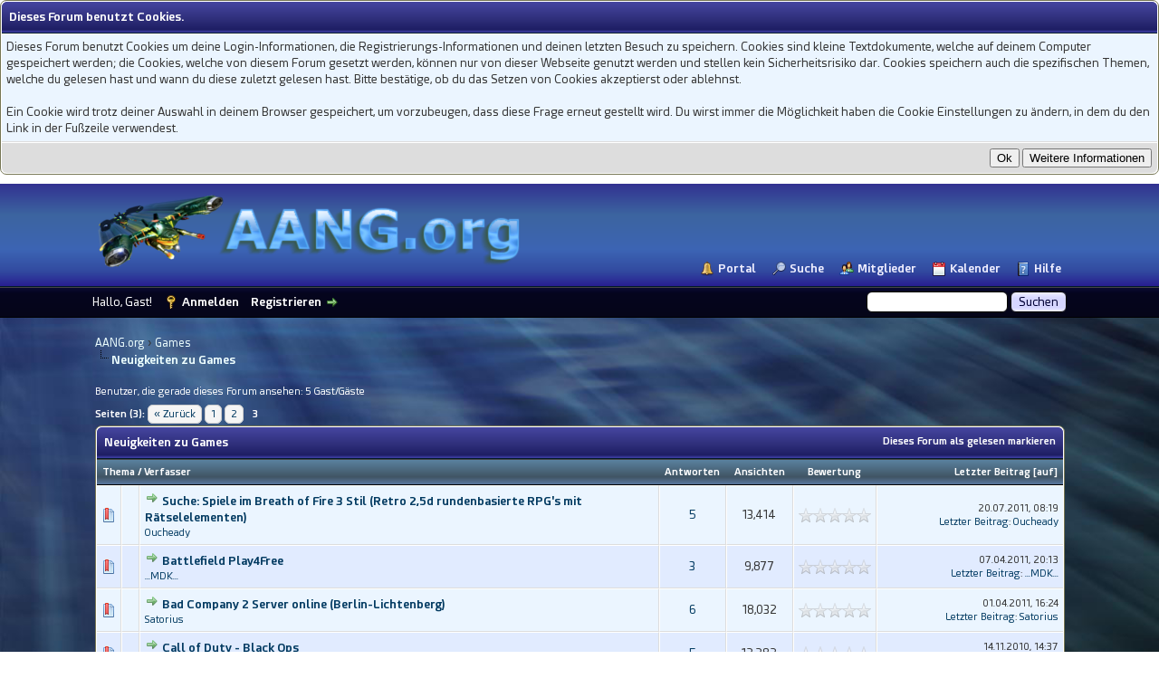

--- FILE ---
content_type: text/html; charset=UTF-8
request_url: https://www.aang.org/forum-16-page-3.html
body_size: 8736
content:
<!DOCTYPE html PUBLIC "-//W3C//DTD XHTML 1.0 Transitional//EN" "http://www.w3.org/TR/xhtml1/DTD/xhtml1-transitional.dtd">
<html xml:lang="de" lang="de" xmlns="http://www.w3.org/1999/xhtml">
<head>
<title>AANG.org - Neuigkeiten zu Games </title>

<link rel="alternate" type="application/rss+xml" title="Letzte Themen (RSS 2.0)" href="https://www.aang.org/syndication.php" />
<link rel="alternate" type="application/atom+xml" title="Letzte Themen (Atom 1.0)" href="https://www.aang.org/syndication.php?type=atom1.0" />
<meta http-equiv="Content-Type" content="text/html; charset=UTF-8" />
<meta http-equiv="Content-Script-Type" content="text/javascript" />
<script type="text/javascript" src="https://www.aang.org/jscripts/jquery.js?ver=1821"></script>
<script type="text/javascript" src="https://www.aang.org/jscripts/jquery.plugins.min.js?ver=1821"></script>
<script type="text/javascript" src="https://www.aang.org/jscripts/general.js?ver=1821"></script>

<link type="text/css" rel="stylesheet" href="https://www.aang.org/cache/themes/theme2/global.css" />
<link type="text/css" rel="stylesheet" href="https://www.aang.org/cache/themes/theme1/star_ratings.css" />
<link type="text/css" rel="stylesheet" href="https://www.aang.org/cache/themes/theme1/thread_status.css" />
<link type="text/css" rel="stylesheet" href="https://www.aang.org/cache/themes/theme1/css3.css" />
<link type="text/css" rel="stylesheet" href="https://www.aang.org/cache/themes/theme2/font.css" />
<link type="text/css" rel="stylesheet" href="https://www.aang.org/cache/themes/theme7/color_blue.css" />

<script type="text/javascript">
<!--
	lang.unknown_error = "Ein unbekannter Fehler ist aufgetreten.";

	lang.select2_match = "Ein Ergebnis wurde gefunden, drücke die Eingabetaste um es auszuwählen.";
	lang.select2_matches = "{1} Ergebnisse wurden gefunden, benutze die Pfeiltasten zum Navigieren.";
	lang.select2_nomatches = "Keine Ergebnisse gefunden";
	lang.select2_inputtooshort_single = "Bitte gib ein oder mehrere Zeichen ein";
	lang.select2_inputtooshort_plural = "Bitte gib {1} oder mehr Zeichen ein";
	lang.select2_inputtoolong_single = "Bitte lösche ein Zeichen";
	lang.select2_inputtoolong_plural = "Bitte lösche {1} Zeichen";
	lang.select2_selectiontoobig_single = "Du kannst nur einen Eintrag auswählen";
	lang.select2_selectiontoobig_plural = "Du kannst nur {1} Einträge auswählen";
	lang.select2_loadmore = "Lade weitere Ergebnisse...";
	lang.select2_searching = "Suche...";

	var templates = {
		modal: '<div class=\"modal\">\
	<div style=\"overflow-y: auto; max-height: 400px;\">\
		<table border=\"0\" cellspacing=\"0\" cellpadding=\"5\" class=\"tborder\">\
			<tr>\
				<td class=\"thead\" colspan=\"2\"><strong>__message__</strong></td>\
			</tr>\
			<tr>\
				<td colspan=\"2\" class=\"trow1\">\
				<div style=\"text-align: center\" class=\"modal_buttons\">__buttons__</div></td>\
			</tr>\
		</table>\
	</div>\
</div>',
		modal_button: '<input type=\"submit\" class=\"button\" value=\"__title__\"/>&nbsp;'
	};

	var cookieDomain = ".aang.org";
	var cookiePath = "/";
	var cookiePrefix = "";
	var cookieSecureFlag = "0";
	var deleteevent_confirm = "Möchtest Du dieses Ereignis wirklich löschen?";
	var removeattach_confirm = "Möchtest du die ausgewählten Anhänge wirklich löschen?";
	var loading_text = 'Lade.<br />Bitte warten...';
	var saving_changes = 'Änderungen werden gespeichert ...';
	var use_xmlhttprequest = "1";
	var my_post_key = "08477f986fc1a846b04898880ee16ef6";
	var rootpath = "https://www.aang.org";
	var imagepath = "https://www.aang.org/images";
  	var yes_confirm = "Ja";
	var no_confirm = "Nein";
	var MyBBEditor = null;
	var spinner_image = "https://www.aang.org/images/spinner.gif";
	var spinner = "<img src='" + spinner_image +"' alt='' />";
	var modal_zindex = 9999;
// -->
</script>


<link rel="alternate" type="application/rss+xml" title="Neueste Themen in Neuigkeiten zu Games (RSS 2.0)" href="https://www.aang.org/syndication.php?fid=16" />
<link rel="alternate" type="application/atom+xml" title="Neueste Themen in Neuigkeiten zu Games (Atom 1.0)" href="https://www.aang.org/syndication.php?type=atom1.0&amp;fid=16" />

<script type="text/javascript">
<!--
	lang.no_new_posts = "Forum enthält keine neuen Beiträge";
	lang.click_mark_read = "Klicke hier, um das Forum als gelesen zu markieren";
	lang.inline_edit_description = "(Maus gedrückt halten zum Bearbeiten)";
	lang.post_fetch_error = "Es ist zu einem Fehler beim Laden des Beitrags gekommen.";
// -->
</script>
<!-- jeditable (jquery) -->
<script type="text/javascript" src="https://www.aang.org/jscripts/jeditable/jeditable.min.js"></script>
<script type="text/javascript" src="https://www.aang.org/jscripts/inline_edit.js?ver=1821"></script>
</head>
<body>


<script type="text/javascript">
jQuery(document).ready(function() {
	jQuery('#cookies .cookielaw_disallow').click(function() {
		if(!confirm('Bist du dir sicher, dass du Cookies deaktivieren m&ouml;chtest?'+'\r\n\r\n'+'Damit kannst du dich nicht im Forum anmelden und gewisse Funktionen werden als Gast nicht zur Verf&uuml;gung stehen.'))
		{
			return false;
		}
	});
});
</script>
<div id="cookies" style="width: 100%; text-align: left; margin-bottom: 10px;">
	<form action="https://www.aang.org/misc.php?action=cookielaw_change" method="post">
		<table border="0" cellspacing="0" cellpadding="5" class="tborder">
			<tr>		
				<td class="thead"><strong>Dieses Forum benutzt Cookies.</strong></td>
			</tr>
			<tr>		
				<td class="trow1">Dieses Forum benutzt Cookies um deine Login-Informationen, die Registrierungs-Informationen und deinen letzten Besuch zu speichern. Cookies sind kleine Textdokumente, welche auf deinem Computer gespeichert werden; die Cookies, welche von diesem Forum gesetzt werden, k&ouml;nnen nur von dieser Webseite genutzt werden und stellen kein Sicherheitsrisiko dar. Cookies speichern auch die spezifischen Themen, welche du gelesen hast und wann du diese zuletzt gelesen hast. Bitte best&auml;tige, ob du das Setzen von Cookies akzeptierst oder ablehnst.<br /><br />Ein Cookie wird trotz deiner Auswahl in deinem Browser gespeichert, um vorzubeugen, dass diese Frage erneut gestellt wird. Du wirst immer die M&ouml;glichkeit haben die Cookie Einstellungen zu &auml;ndern, in dem du den Link in der Fu&szlig;zeile verwendest.</td>
			</tr>
			<tr>		
				<td class="tfoot"><div class="float_right">
<input type="submit" name="okay" value="Ok" />
<input type="submit" name="more_info" value="Weitere Informationen" />
<input type="hidden" name="my_post_key" value="08477f986fc1a846b04898880ee16ef6" />
</div></td>
			</tr>
		</table>
	</form>
</div>
<div id="container">
		<a name="top" id="top"></a>
		<div id="header">
			<div id="logo">
				<div class="wrapper">
					<a href="https://www.aang.org/index.php"><img src="https://www.aang.org/images/Logo_blau.png" alt="AANG.org" title="AANG.org" /></a>
					<ul class="menu top_links">
						
<li><a href="https://www.aang.org/portal.php" class="portal">Portal</a></li>

						
<li><a href="https://www.aang.org/search.php" class="search">Suche</a></li>

						
<li><a href="https://www.aang.org/memberlist.php" class="memberlist">Mitglieder</a></li>

						
<li><a href="https://www.aang.org/calendar.php" class="calendar">Kalender</a></li>

						<li><a href="https://www.aang.org/misc.php?action=help" class="help">Hilfe</a></li>
					</ul>
				</div>
			</div>
			<div id="panel">
				<div class="upper">
					<div class="wrapper">
						
						<form action="https://www.aang.org/search.php" method="post">
						<fieldset id="search">
							<input name="keywords" type="text" class="textbox" />
							<input value="Suchen" type="submit" class="button" />
							<input type="hidden" name="action" value="do_search" />
							<input type="hidden" name="postthread" value="1" />
						</fieldset>
						</form>

						
						<!-- Continuation of div(class="upper") as opened in the header template -->
						<span class="welcome">Hallo, Gast! <a href="https://www.aang.org/member.php?action=login" onclick="$('#quick_login').modal({ fadeDuration: 250, keepelement: true, zIndex: (typeof modal_zindex !== 'undefined' ? modal_zindex : 9999) }); return false;" class="login">Anmelden</a> <a href="https://www.aang.org/member.php?action=register" class="register">Registrieren</a></span>
					</div>
				</div>
				<div class="modal" id="quick_login" style="display: none;">
					<form method="post" action="https://www.aang.org/member.php">
						<input name="action" type="hidden" value="do_login" />
						<input name="url" type="hidden" value="" />
						<input name="quick_login" type="hidden" value="1" />
						<input name="my_post_key" type="hidden" value="08477f986fc1a846b04898880ee16ef6" />
						<table width="100%" cellspacing="0" cellpadding="5" border="0" class="tborder">
							<tr>
								<td class="thead" colspan="2"><strong>Login</strong></td>
							</tr>
							
<tr>
	<td class="trow1" width="25%"><strong>Benutzername:</strong></td>
	<td class="trow1"><input name="quick_username" id="quick_login_username" type="text" value="" class="textbox initial_focus" /></td>
</tr>
<tr>
	<td class="trow2"><strong>Passwort:</strong></td>
	<td class="trow2">
		<input name="quick_password" id="quick_login_password" type="password" value="" class="textbox" /> <a href="https://www.aang.org/member.php?action=lostpw" class="lost_password">Passwort vergessen?</a>
	</td>
</tr>
<tr>
	<td class="trow1">&nbsp;</td>
	<td class="trow1 remember_me">
		<input name="quick_remember" id="quick_login_remember" type="checkbox" value="yes" class="checkbox" checked="checked" />
		<label for="quick_login_remember">Merken</label>
	</td>
</tr>
<tr>
	<td class="trow2" colspan="2">
		<div align="center"><input name="submit" type="submit" class="button" value="Login" /></div>
	</td>
</tr>

						</table>
					</form>
				</div>
				<script type="text/javascript">
					$("#quick_login input[name='url']").val($(location).attr('href'));
				</script>

					<!-- </div> in header_welcomeblock_member and header_welcomeblock_guest -->
				<!-- </div> in header_welcomeblock_member and header_welcomeblock_guest -->
			</div>
		</div>
		<div id="content">
			<div class="wrapper">
				
				
				
				
				
				
				
				

<div class="navigation">

<a href="https://www.aang.org/index.php">AANG.org</a>
&rsaquo;


<a href="forum-15.html">Games</a>

<br /><img src="https://www.aang.org/images/nav_bit.png" alt="" />

<span class="active">Neuigkeiten zu Games</span>

</div>

				<br />



<span class="smalltext">Benutzer, die gerade dieses Forum ansehen: 5 Gast/Gäste</span><br />




<div class="float_left">
	
<div class="pagination">
<span class="pages">Seiten (3):</span>

<a href="forum-16-page-2.html" class="pagination_previous">&laquo; Zurück</a>

<a href="forum-16.html" class="pagination_page">1</a>

<a href="forum-16-page-2.html" class="pagination_page">2</a>

 <span class="pagination_current">3</span>

</div>

</div>
<div class="float_right">
	
</div>
<table border="0" cellspacing="0" cellpadding="5" class="tborder clear">
	<tr>
		<td class="thead" colspan="7">
			<div class="float_right">
				<span class="smalltext"><strong><a href="misc.php?action=markread&amp;fid=16">Dieses Forum als gelesen markieren</a></strong></span>
			</div>
			<div>
				<strong>Neuigkeiten zu Games</strong>
			</div>
		</td>
	</tr>
	<tr>
		<td class="tcat" colspan="3" width="66%"><span class="smalltext"><strong><a href="forum-16-page-3.html?datecut=9999&amp;prefix=0&amp;sortby=subject&amp;order=asc">Thema</a>  / <a href="forum-16-page-3.html?datecut=9999&amp;prefix=0&amp;sortby=starter&amp;order=asc">Verfasser</a> </strong></span></td>
		<td class="tcat" align="center" width="7%"><span class="smalltext"><strong><a href="forum-16-page-3.html?datecut=9999&amp;prefix=0&amp;sortby=replies&amp;order=desc">Antworten</a> </strong></span></td>
		<td class="tcat" align="center" width="7%"><span class="smalltext"><strong><a href="forum-16-page-3.html?datecut=9999&amp;prefix=0&amp;sortby=views&amp;order=desc">Ansichten</a> </strong></span></td>
		
	<td class="tcat" align="center" width="80">
		<span class="smalltext"><strong><a href="forum-16-page-3.html?datecut=9999&amp;prefix=0&amp;sortby=rating&amp;order=desc">Bewertung</a> </strong></span>
		<script type="text/javascript" src="https://www.aang.org/jscripts/rating.js?ver=1821"></script>
		<script type="text/javascript">
		<!--
			lang.stars = new Array();
			lang.stars[1] = "1 Stern von 5";
			lang.stars[2] = "2 Sterne von 5";
			lang.stars[3] = "3 Sterne von 5";
			lang.stars[4] = "4 Sterne von 5";
			lang.stars[5] = "5 Sterne von 5";
			lang.ratings_update_error = "";
		// -->
		</script>
	</td>

		<td class="tcat" align="right" width="20%"><span class="smalltext"><strong><a href="forum-16-page-3.html?datecut=9999&amp;prefix=0&amp;sortby=lastpost&amp;order=desc">Letzter Beitrag</a> 
<span class="smalltext">[<a href="forum-16-page-3.html?datecut=9999&amp;prefix=0&amp;sortby=lastpost&amp;order=asc">auf</a>]</span>
</strong></span></td>
		
	</tr>
	
	
	
<tr class="inline_row">
	<td align="center" class="trow1 forumdisplay_regular" width="2%"><span class="thread_status newhotfolder" title="Neue Beiträge. Heißes Thema.">&nbsp;</span></td>
	<td align="center" class="trow1 forumdisplay_regular" width="2%">&nbsp;</td>
	<td class="trow1 forumdisplay_regular">
		
		<div>
          <span> 
<a href="thread-454-newpost.html"><img src="https://www.aang.org/images/jump.png" alt="Gehe zum ersten ungelesenen Beitrag" title="Gehe zum ersten ungelesenen Beitrag" /></a> 
<span class=" subject_new" id="tid_454"><a href="thread-454.html">Suche: Spiele im Breath of Fire 3 Stil (Retro 2,5d rundenbasierte RPG's mit Rätselelementen)</a></span></span>
			<div class="author smalltext"><a href="https://www.aang.org/user-11.html">Oucheady</a></div>
		</div>
	</td>
	<td align="center" class="trow1 forumdisplay_regular"><a href="https://www.aang.org/misc.php?action=whoposted&tid=454" onclick="MyBB.whoPosted(454); return false;">5</a></td>
	<td align="center" class="trow1 forumdisplay_regular">13,414</td>
	
<td align="center" class="trow1 forumdisplay_regular" id="rating_table_454">
		<ul class="star_rating star_rating_notrated" id="rating_thread_454">
			<li style="width: 0%" class="current_rating" id="current_rating_454">0 Bewertung(en) - 0 von 5 durchschnittlich</li>
		</ul>
		<script type="text/javascript">
		<!--
			Rating.build_forumdisplay(454, { width: '0', extra_class: ' star_rating_notrated', current_average: '0 Bewertung(en) - 0 von 5 durchschnittlich' });
		// -->
		</script>
	</td>

	<td class="trow1 forumdisplay_regular" style="white-space: nowrap; text-align: right;">
		<span class="lastpost smalltext">20.07.2011, 08:19<br />
		<a href="thread-454-lastpost.html">Letzter Beitrag</a>: <a href="https://www.aang.org/user-11.html">Oucheady</a></span>
	</td>

</tr>

<tr class="inline_row">
	<td align="center" class="trow2 forumdisplay_regular" width="2%"><span class="thread_status newhotfolder" title="Neue Beiträge. Heißes Thema.">&nbsp;</span></td>
	<td align="center" class="trow2 forumdisplay_regular" width="2%">&nbsp;</td>
	<td class="trow2 forumdisplay_regular">
		
		<div>
          <span> 
<a href="thread-435-newpost.html"><img src="https://www.aang.org/images/jump.png" alt="Gehe zum ersten ungelesenen Beitrag" title="Gehe zum ersten ungelesenen Beitrag" /></a> 
<span class=" subject_new" id="tid_435"><a href="thread-435.html">Battlefield Play4Free</a></span></span>
			<div class="author smalltext"><a href="https://www.aang.org/user-48.html">...MDK...</a></div>
		</div>
	</td>
	<td align="center" class="trow2 forumdisplay_regular"><a href="https://www.aang.org/misc.php?action=whoposted&tid=435" onclick="MyBB.whoPosted(435); return false;">3</a></td>
	<td align="center" class="trow2 forumdisplay_regular">9,877</td>
	
<td align="center" class="trow2 forumdisplay_regular" id="rating_table_435">
		<ul class="star_rating star_rating_notrated" id="rating_thread_435">
			<li style="width: 0%" class="current_rating" id="current_rating_435">0 Bewertung(en) - 0 von 5 durchschnittlich</li>
		</ul>
		<script type="text/javascript">
		<!--
			Rating.build_forumdisplay(435, { width: '0', extra_class: ' star_rating_notrated', current_average: '0 Bewertung(en) - 0 von 5 durchschnittlich' });
		// -->
		</script>
	</td>

	<td class="trow2 forumdisplay_regular" style="white-space: nowrap; text-align: right;">
		<span class="lastpost smalltext">07.04.2011, 20:13<br />
		<a href="thread-435-lastpost.html">Letzter Beitrag</a>: <a href="https://www.aang.org/user-48.html">...MDK...</a></span>
	</td>

</tr>

<tr class="inline_row">
	<td align="center" class="trow1 forumdisplay_regular" width="2%"><span class="thread_status newhotfolder" title="Neue Beiträge. Heißes Thema.">&nbsp;</span></td>
	<td align="center" class="trow1 forumdisplay_regular" width="2%">&nbsp;</td>
	<td class="trow1 forumdisplay_regular">
		
		<div>
          <span> 
<a href="thread-430-newpost.html"><img src="https://www.aang.org/images/jump.png" alt="Gehe zum ersten ungelesenen Beitrag" title="Gehe zum ersten ungelesenen Beitrag" /></a> 
<span class=" subject_new" id="tid_430"><a href="thread-430.html">Bad Company 2 Server online (Berlin-Lichtenberg)</a></span></span>
			<div class="author smalltext"><a href="https://www.aang.org/user-3.html">Satorius</a></div>
		</div>
	</td>
	<td align="center" class="trow1 forumdisplay_regular"><a href="https://www.aang.org/misc.php?action=whoposted&tid=430" onclick="MyBB.whoPosted(430); return false;">6</a></td>
	<td align="center" class="trow1 forumdisplay_regular">18,032</td>
	
<td align="center" class="trow1 forumdisplay_regular" id="rating_table_430">
		<ul class="star_rating star_rating_notrated" id="rating_thread_430">
			<li style="width: 0%" class="current_rating" id="current_rating_430">0 Bewertung(en) - 0 von 5 durchschnittlich</li>
		</ul>
		<script type="text/javascript">
		<!--
			Rating.build_forumdisplay(430, { width: '0', extra_class: ' star_rating_notrated', current_average: '0 Bewertung(en) - 0 von 5 durchschnittlich' });
		// -->
		</script>
	</td>

	<td class="trow1 forumdisplay_regular" style="white-space: nowrap; text-align: right;">
		<span class="lastpost smalltext">01.04.2011, 16:24<br />
		<a href="thread-430-lastpost.html">Letzter Beitrag</a>: <a href="https://www.aang.org/user-3.html">Satorius</a></span>
	</td>

</tr>

<tr class="inline_row">
	<td align="center" class="trow2 forumdisplay_regular" width="2%"><span class="thread_status newhotfolder" title="Neue Beiträge. Heißes Thema.">&nbsp;</span></td>
	<td align="center" class="trow2 forumdisplay_regular" width="2%">&nbsp;</td>
	<td class="trow2 forumdisplay_regular">
		
		<div>
          <span> 
<a href="thread-401-newpost.html"><img src="https://www.aang.org/images/jump.png" alt="Gehe zum ersten ungelesenen Beitrag" title="Gehe zum ersten ungelesenen Beitrag" /></a> 
<span class=" subject_new" id="tid_401"><a href="thread-401.html">Call of Duty - Black Ops</a></span></span>
			<div class="author smalltext"><a href="https://www.aang.org/user-7.html">Maneater</a></div>
		</div>
	</td>
	<td align="center" class="trow2 forumdisplay_regular"><a href="https://www.aang.org/misc.php?action=whoposted&tid=401" onclick="MyBB.whoPosted(401); return false;">5</a></td>
	<td align="center" class="trow2 forumdisplay_regular">12,282</td>
	
<td align="center" class="trow2 forumdisplay_regular" id="rating_table_401">
		<ul class="star_rating star_rating_notrated" id="rating_thread_401">
			<li style="width: 0%" class="current_rating" id="current_rating_401">0 Bewertung(en) - 0 von 5 durchschnittlich</li>
		</ul>
		<script type="text/javascript">
		<!--
			Rating.build_forumdisplay(401, { width: '0', extra_class: ' star_rating_notrated', current_average: '0 Bewertung(en) - 0 von 5 durchschnittlich' });
		// -->
		</script>
	</td>

	<td class="trow2 forumdisplay_regular" style="white-space: nowrap; text-align: right;">
		<span class="lastpost smalltext">14.11.2010, 14:37<br />
		<a href="thread-401-lastpost.html">Letzter Beitrag</a>: <a href="https://www.aang.org/user-56.html">JackFisher</a></span>
	</td>

</tr>

<tr class="inline_row">
	<td align="center" class="trow1 forumdisplay_regular" width="2%"><span class="thread_status newhotfolder" title="Neue Beiträge. Heißes Thema.">&nbsp;</span></td>
	<td align="center" class="trow1 forumdisplay_regular" width="2%">&nbsp;</td>
	<td class="trow1 forumdisplay_regular">
		
		<div>
          <span> 
<a href="thread-392-newpost.html"><img src="https://www.aang.org/images/jump.png" alt="Gehe zum ersten ungelesenen Beitrag" title="Gehe zum ersten ungelesenen Beitrag" /></a> 
<span class=" subject_new" id="tid_392"><a href="thread-392.html">Bioshock Infinity</a></span></span>
			<div class="author smalltext"><a href="https://www.aang.org/user-48.html">...MDK...</a></div>
		</div>
	</td>
	<td align="center" class="trow1 forumdisplay_regular"><a href="https://www.aang.org/misc.php?action=whoposted&tid=392" onclick="MyBB.whoPosted(392); return false;">1</a></td>
	<td align="center" class="trow1 forumdisplay_regular">6,487</td>
	
<td align="center" class="trow1 forumdisplay_regular" id="rating_table_392">
		<ul class="star_rating star_rating_notrated" id="rating_thread_392">
			<li style="width: 0%" class="current_rating" id="current_rating_392">0 Bewertung(en) - 0 von 5 durchschnittlich</li>
		</ul>
		<script type="text/javascript">
		<!--
			Rating.build_forumdisplay(392, { width: '0', extra_class: ' star_rating_notrated', current_average: '0 Bewertung(en) - 0 von 5 durchschnittlich' });
		// -->
		</script>
	</td>

	<td class="trow1 forumdisplay_regular" style="white-space: nowrap; text-align: right;">
		<span class="lastpost smalltext">22.09.2010, 14:48<br />
		<a href="thread-392-lastpost.html">Letzter Beitrag</a>: <a href="https://www.aang.org/user-3.html">Satorius</a></span>
	</td>

</tr>

<tr class="inline_row">
	<td align="center" class="trow2 forumdisplay_regular" width="2%"><span class="thread_status newhotfolder" title="Neue Beiträge. Heißes Thema.">&nbsp;</span></td>
	<td align="center" class="trow2 forumdisplay_regular" width="2%">&nbsp;</td>
	<td class="trow2 forumdisplay_regular">
		
<div class="float_right"><img src="https://www.aang.org/images/paperclip.png" alt="" title="Dieses Thema enthält 1 Attachment." /></div>

		<div>
          <span> 
<a href="thread-387-newpost.html"><img src="https://www.aang.org/images/jump.png" alt="Gehe zum ersten ungelesenen Beitrag" title="Gehe zum ersten ungelesenen Beitrag" /></a> 
<span class=" subject_new" id="tid_387"><a href="thread-387.html">Street Fighter 4 o. super street fighter 4</a></span></span>
			<div class="author smalltext"><a href="https://www.aang.org/user-12.html">Big-Daddy</a></div>
		</div>
	</td>
	<td align="center" class="trow2 forumdisplay_regular"><a href="https://www.aang.org/misc.php?action=whoposted&tid=387" onclick="MyBB.whoPosted(387); return false;">3</a></td>
	<td align="center" class="trow2 forumdisplay_regular">9,255</td>
	
<td align="center" class="trow2 forumdisplay_regular" id="rating_table_387">
		<ul class="star_rating star_rating_notrated" id="rating_thread_387">
			<li style="width: 0%" class="current_rating" id="current_rating_387">0 Bewertung(en) - 0 von 5 durchschnittlich</li>
		</ul>
		<script type="text/javascript">
		<!--
			Rating.build_forumdisplay(387, { width: '0', extra_class: ' star_rating_notrated', current_average: '0 Bewertung(en) - 0 von 5 durchschnittlich' });
		// -->
		</script>
	</td>

	<td class="trow2 forumdisplay_regular" style="white-space: nowrap; text-align: right;">
		<span class="lastpost smalltext">17.09.2010, 18:11<br />
		<a href="thread-387-lastpost.html">Letzter Beitrag</a>: <a href="https://www.aang.org/user-12.html">Big-Daddy</a></span>
	</td>

</tr>

<tr class="inline_row">
	<td align="center" class="trow1 forumdisplay_regular" width="2%"><span class="thread_status newhotfolder" title="Neue Beiträge. Heißes Thema.">&nbsp;</span></td>
	<td align="center" class="trow1 forumdisplay_regular" width="2%">&nbsp;</td>
	<td class="trow1 forumdisplay_regular">
		
		<div>
          <span> 
<a href="thread-341-newpost.html"><img src="https://www.aang.org/images/jump.png" alt="Gehe zum ersten ungelesenen Beitrag" title="Gehe zum ersten ungelesenen Beitrag" /></a> 
<span class=" subject_new" id="tid_341"><a href="thread-341.html">Wer spielt was und wo hängt Ihr denn so rum ?</a></span>
 <span class="smalltext">(Seiten: 
<a href="thread-341.html">1</a> 

<a href="thread-341-page-2.html">2</a> 

<a href="thread-341-page-3.html">3</a> 

<a href="thread-341-page-4.html">4</a> 
)</span>
</span>
			<div class="author smalltext"><a href="https://www.aang.org/user-6.html">jongE</a></div>
		</div>
	</td>
	<td align="center" class="trow1 forumdisplay_regular"><a href="https://www.aang.org/misc.php?action=whoposted&tid=341" onclick="MyBB.whoPosted(341); return false;">32</a></td>
	<td align="center" class="trow1 forumdisplay_regular">57,780</td>
	
<td align="center" class="trow1 forumdisplay_regular" id="rating_table_341">
		<ul class="star_rating star_rating_notrated" id="rating_thread_341">
			<li style="width: 0%" class="current_rating" id="current_rating_341">0 Bewertung(en) - 0 von 5 durchschnittlich</li>
		</ul>
		<script type="text/javascript">
		<!--
			Rating.build_forumdisplay(341, { width: '0', extra_class: ' star_rating_notrated', current_average: '0 Bewertung(en) - 0 von 5 durchschnittlich' });
		// -->
		</script>
	</td>

	<td class="trow1 forumdisplay_regular" style="white-space: nowrap; text-align: right;">
		<span class="lastpost smalltext">15.04.2010, 10:28<br />
		<a href="thread-341-lastpost.html">Letzter Beitrag</a>: <a href="https://www.aang.org/user-7.html">Maneater</a></span>
	</td>

</tr>

<tr class="inline_row">
	<td align="center" class="trow2 forumdisplay_regular" width="2%"><span class="thread_status newhotfolder" title="Neue Beiträge. Heißes Thema.">&nbsp;</span></td>
	<td align="center" class="trow2 forumdisplay_regular" width="2%">&nbsp;</td>
	<td class="trow2 forumdisplay_regular">
		
		<div>
          <span> 
<a href="thread-337-newpost.html"><img src="https://www.aang.org/images/jump.png" alt="Gehe zum ersten ungelesenen Beitrag" title="Gehe zum ersten ungelesenen Beitrag" /></a> 
<span class=" subject_new" id="tid_337"><a href="thread-337.html">Bioshock</a></span></span>
			<div class="author smalltext"><a href="https://www.aang.org/user-6.html">jongE</a></div>
		</div>
	</td>
	<td align="center" class="trow2 forumdisplay_regular"><a href="https://www.aang.org/misc.php?action=whoposted&tid=337" onclick="MyBB.whoPosted(337); return false;">9</a></td>
	<td align="center" class="trow2 forumdisplay_regular">17,503</td>
	
<td align="center" class="trow2 forumdisplay_regular" id="rating_table_337">
		<ul class="star_rating star_rating_notrated" id="rating_thread_337">
			<li style="width: 0%" class="current_rating" id="current_rating_337">0 Bewertung(en) - 0 von 5 durchschnittlich</li>
		</ul>
		<script type="text/javascript">
		<!--
			Rating.build_forumdisplay(337, { width: '0', extra_class: ' star_rating_notrated', current_average: '0 Bewertung(en) - 0 von 5 durchschnittlich' });
		// -->
		</script>
	</td>

	<td class="trow2 forumdisplay_regular" style="white-space: nowrap; text-align: right;">
		<span class="lastpost smalltext">25.11.2009, 13:48<br />
		<a href="thread-337-lastpost.html">Letzter Beitrag</a>: <a href="https://www.aang.org/user-11.html">Oucheady</a></span>
	</td>

</tr>

<tr class="inline_row">
	<td align="center" class="trow1 forumdisplay_regular" width="2%"><span class="thread_status newhotfolder" title="Neue Beiträge. Heißes Thema.">&nbsp;</span></td>
	<td align="center" class="trow1 forumdisplay_regular" width="2%">&nbsp;</td>
	<td class="trow1 forumdisplay_regular">
		
		<div>
          <span> 
<a href="thread-319-newpost.html"><img src="https://www.aang.org/images/jump.png" alt="Gehe zum ersten ungelesenen Beitrag" title="Gehe zum ersten ungelesenen Beitrag" /></a> 
<span class=" subject_new" id="tid_319"><a href="thread-319.html">AION</a></span></span>
			<div class="author smalltext"><a href="https://www.aang.org/user-24.html">lili</a></div>
		</div>
	</td>
	<td align="center" class="trow1 forumdisplay_regular"><a href="https://www.aang.org/misc.php?action=whoposted&tid=319" onclick="MyBB.whoPosted(319); return false;">0</a></td>
	<td align="center" class="trow1 forumdisplay_regular">6,017</td>
	
<td align="center" class="trow1 forumdisplay_regular" id="rating_table_319">
		<ul class="star_rating star_rating_notrated" id="rating_thread_319">
			<li style="width: 0%" class="current_rating" id="current_rating_319">0 Bewertung(en) - 0 von 5 durchschnittlich</li>
		</ul>
		<script type="text/javascript">
		<!--
			Rating.build_forumdisplay(319, { width: '0', extra_class: ' star_rating_notrated', current_average: '0 Bewertung(en) - 0 von 5 durchschnittlich' });
		// -->
		</script>
	</td>

	<td class="trow1 forumdisplay_regular" style="white-space: nowrap; text-align: right;">
		<span class="lastpost smalltext">05.08.2009, 19:13<br />
		<a href="thread-319-lastpost.html">Letzter Beitrag</a>: <a href="https://www.aang.org/user-24.html">lili</a></span>
	</td>

</tr>

<tr class="inline_row">
	<td align="center" class="trow2 forumdisplay_regular" width="2%"><span class="thread_status newhotfolder" title="Neue Beiträge. Heißes Thema.">&nbsp;</span></td>
	<td align="center" class="trow2 forumdisplay_regular" width="2%">&nbsp;</td>
	<td class="trow2 forumdisplay_regular">
		
		<div>
          <span> 
<a href="thread-314-newpost.html"><img src="https://www.aang.org/images/jump.png" alt="Gehe zum ersten ungelesenen Beitrag" title="Gehe zum ersten ungelesenen Beitrag" /></a> 
<span class=" subject_new" id="tid_314"><a href="thread-314.html">F.E.A.R. 2...</a></span></span>
			<div class="author smalltext"><a href="https://www.aang.org/user-3.html">Satorius</a></div>
		</div>
	</td>
	<td align="center" class="trow2 forumdisplay_regular"><a href="https://www.aang.org/misc.php?action=whoposted&tid=314" onclick="MyBB.whoPosted(314); return false;">0</a></td>
	<td align="center" class="trow2 forumdisplay_regular">4,802</td>
	
<td align="center" class="trow2 forumdisplay_regular" id="rating_table_314">
		<ul class="star_rating star_rating_notrated" id="rating_thread_314">
			<li style="width: 0%" class="current_rating" id="current_rating_314">0 Bewertung(en) - 0 von 5 durchschnittlich</li>
		</ul>
		<script type="text/javascript">
		<!--
			Rating.build_forumdisplay(314, { width: '0', extra_class: ' star_rating_notrated', current_average: '0 Bewertung(en) - 0 von 5 durchschnittlich' });
		// -->
		</script>
	</td>

	<td class="trow2 forumdisplay_regular" style="white-space: nowrap; text-align: right;">
		<span class="lastpost smalltext">18.07.2009, 19:01<br />
		<a href="thread-314-lastpost.html">Letzter Beitrag</a>: <a href="https://www.aang.org/user-3.html">Satorius</a></span>
	</td>

</tr>

<tr class="inline_row">
	<td align="center" class="trow1 forumdisplay_regular" width="2%"><span class="thread_status newhotfolder" title="Neue Beiträge. Heißes Thema.">&nbsp;</span></td>
	<td align="center" class="trow1 forumdisplay_regular" width="2%">&nbsp;</td>
	<td class="trow1 forumdisplay_regular">
		
		<div>
          <span> 
<a href="thread-302-newpost.html"><img src="https://www.aang.org/images/jump.png" alt="Gehe zum ersten ungelesenen Beitrag" title="Gehe zum ersten ungelesenen Beitrag" /></a> 
<span class=" subject_new" id="tid_302"><a href="thread-302.html">Gameplay Video Bioshock 2 erschienen</a></span></span>
			<div class="author smalltext"><a href="https://www.aang.org/user-3.html">Satorius</a></div>
		</div>
	</td>
	<td align="center" class="trow1 forumdisplay_regular"><a href="https://www.aang.org/misc.php?action=whoposted&tid=302" onclick="MyBB.whoPosted(302); return false;">1</a></td>
	<td align="center" class="trow1 forumdisplay_regular">6,054</td>
	
<td align="center" class="trow1 forumdisplay_regular" id="rating_table_302">
		<ul class="star_rating star_rating_notrated" id="rating_thread_302">
			<li style="width: 0%" class="current_rating" id="current_rating_302">0 Bewertung(en) - 0 von 5 durchschnittlich</li>
		</ul>
		<script type="text/javascript">
		<!--
			Rating.build_forumdisplay(302, { width: '0', extra_class: ' star_rating_notrated', current_average: '0 Bewertung(en) - 0 von 5 durchschnittlich' });
		// -->
		</script>
	</td>

	<td class="trow1 forumdisplay_regular" style="white-space: nowrap; text-align: right;">
		<span class="lastpost smalltext">16.05.2009, 12:44<br />
		<a href="thread-302-lastpost.html">Letzter Beitrag</a>: <a href="https://www.aang.org/user-4.html">Thingy</a></span>
	</td>

</tr>

<tr class="inline_row">
	<td align="center" class="trow2 forumdisplay_regular" width="2%"><span class="thread_status newhotfolder" title="Neue Beiträge. Heißes Thema.">&nbsp;</span></td>
	<td align="center" class="trow2 forumdisplay_regular" width="2%">&nbsp;</td>
	<td class="trow2 forumdisplay_regular">
		
		<div>
          <span> 
<a href="thread-148-newpost.html"><img src="https://www.aang.org/images/jump.png" alt="Gehe zum ersten ungelesenen Beitrag" title="Gehe zum ersten ungelesenen Beitrag" /></a> 
<span class=" subject_new" id="tid_148"><a href="thread-148.html">Crysis entwickler bauten ein 900$ (=&gt; 620€ ) system, auf dem das game auf high details flüssig läuft</a></span>
 <span class="smalltext">(Seiten: 
<a href="thread-148.html">1</a> 

<a href="thread-148-page-2.html">2</a> 
)</span>
</span>
			<div class="author smalltext"><a href="https://www.aang.org/user-6.html">jongE</a></div>
		</div>
	</td>
	<td align="center" class="trow2 forumdisplay_regular"><a href="https://www.aang.org/misc.php?action=whoposted&tid=148" onclick="MyBB.whoPosted(148); return false;">10</a></td>
	<td align="center" class="trow2 forumdisplay_regular">24,230</td>
	
<td align="center" class="trow2 forumdisplay_regular" id="rating_table_148">
		<ul class="star_rating star_rating_notrated" id="rating_thread_148">
			<li style="width: 0%" class="current_rating" id="current_rating_148">0 Bewertung(en) - 0 von 5 durchschnittlich</li>
		</ul>
		<script type="text/javascript">
		<!--
			Rating.build_forumdisplay(148, { width: '0', extra_class: ' star_rating_notrated', current_average: '0 Bewertung(en) - 0 von 5 durchschnittlich' });
		// -->
		</script>
	</td>

	<td class="trow2 forumdisplay_regular" style="white-space: nowrap; text-align: right;">
		<span class="lastpost smalltext">26.08.2008, 16:49<br />
		<a href="thread-148-lastpost.html">Letzter Beitrag</a>: <a href="https://www.aang.org/user-33.html">Morpheus_13</a></span>
	</td>

</tr>

<tr class="inline_row">
	<td align="center" class="trow1 forumdisplay_regular" width="2%"><span class="thread_status newhotfolder" title="Neue Beiträge. Heißes Thema.">&nbsp;</span></td>
	<td align="center" class="trow1 forumdisplay_regular" width="2%">&nbsp;</td>
	<td class="trow1 forumdisplay_regular">
		
		<div>
          <span> 
<a href="thread-129-newpost.html"><img src="https://www.aang.org/images/jump.png" alt="Gehe zum ersten ungelesenen Beitrag" title="Gehe zum ersten ungelesenen Beitrag" /></a> 
<span class=" subject_new" id="tid_129"><a href="thread-129.html">Gild wars</a></span></span>
			<div class="author smalltext"><a href="https://www.aang.org/user-4.html">Thingy</a></div>
		</div>
	</td>
	<td align="center" class="trow1 forumdisplay_regular"><a href="https://www.aang.org/misc.php?action=whoposted&tid=129" onclick="MyBB.whoPosted(129); return false;">0</a></td>
	<td align="center" class="trow1 forumdisplay_regular">5,622</td>
	
<td align="center" class="trow1 forumdisplay_regular" id="rating_table_129">
		<ul class="star_rating star_rating_notrated" id="rating_thread_129">
			<li style="width: 0%" class="current_rating" id="current_rating_129">0 Bewertung(en) - 0 von 5 durchschnittlich</li>
		</ul>
		<script type="text/javascript">
		<!--
			Rating.build_forumdisplay(129, { width: '0', extra_class: ' star_rating_notrated', current_average: '0 Bewertung(en) - 0 von 5 durchschnittlich' });
		// -->
		</script>
	</td>

	<td class="trow1 forumdisplay_regular" style="white-space: nowrap; text-align: right;">
		<span class="lastpost smalltext">21.12.2007, 12:35<br />
		<a href="thread-129-lastpost.html">Letzter Beitrag</a>: <a href="https://www.aang.org/user-4.html">Thingy</a></span>
	</td>

</tr>

<tr class="inline_row">
	<td align="center" class="trow2 forumdisplay_regular" width="2%"><span class="thread_status newhotfolder" title="Neue Beiträge. Heißes Thema.">&nbsp;</span></td>
	<td align="center" class="trow2 forumdisplay_regular" width="2%">&nbsp;</td>
	<td class="trow2 forumdisplay_regular">
		
		<div>
          <span> 
<a href="thread-114-newpost.html"><img src="https://www.aang.org/images/jump.png" alt="Gehe zum ersten ungelesenen Beitrag" title="Gehe zum ersten ungelesenen Beitrag" /></a> 
<span class=" subject_new" id="tid_114"><a href="thread-114.html">EA vs. Vivendi</a></span></span>
			<div class="author smalltext"><a href="https://www.aang.org/user-7.html">Maneater</a></div>
		</div>
	</td>
	<td align="center" class="trow2 forumdisplay_regular"><a href="https://www.aang.org/misc.php?action=whoposted&tid=114" onclick="MyBB.whoPosted(114); return false;">1</a></td>
	<td align="center" class="trow2 forumdisplay_regular">7,181</td>
	
<td align="center" class="trow2 forumdisplay_regular" id="rating_table_114">
		<ul class="star_rating star_rating_notrated" id="rating_thread_114">
			<li style="width: 0%" class="current_rating" id="current_rating_114">0 Bewertung(en) - 0 von 5 durchschnittlich</li>
		</ul>
		<script type="text/javascript">
		<!--
			Rating.build_forumdisplay(114, { width: '0', extra_class: ' star_rating_notrated', current_average: '0 Bewertung(en) - 0 von 5 durchschnittlich' });
		// -->
		</script>
	</td>

	<td class="trow2 forumdisplay_regular" style="white-space: nowrap; text-align: right;">
		<span class="lastpost smalltext">05.12.2007, 15:18<br />
		<a href="thread-114-lastpost.html">Letzter Beitrag</a>: <a href="https://www.aang.org/user-11.html">Oucheady</a></span>
	</td>

</tr>

<tr class="inline_row">
	<td align="center" class="trow1 forumdisplay_regular" width="2%"><span class="thread_status newhotfolder" title="Neue Beiträge. Heißes Thema.">&nbsp;</span></td>
	<td align="center" class="trow1 forumdisplay_regular" width="2%">&nbsp;</td>
	<td class="trow1 forumdisplay_regular">
		
		<div>
          <span> 
<a href="thread-92-newpost.html"><img src="https://www.aang.org/images/jump.png" alt="Gehe zum ersten ungelesenen Beitrag" title="Gehe zum ersten ungelesenen Beitrag" /></a> 
<span class=" subject_new" id="tid_92"><a href="thread-92.html">Brütal Legend</a></span></span>
			<div class="author smalltext"><a href="https://www.aang.org/user-16.html">Black Mamba</a></div>
		</div>
	</td>
	<td align="center" class="trow1 forumdisplay_regular"><a href="https://www.aang.org/misc.php?action=whoposted&tid=92" onclick="MyBB.whoPosted(92); return false;">2</a></td>
	<td align="center" class="trow1 forumdisplay_regular">8,052</td>
	
<td align="center" class="trow1 forumdisplay_regular" id="rating_table_92">
		<ul class="star_rating star_rating_notrated" id="rating_thread_92">
			<li style="width: 0%" class="current_rating" id="current_rating_92">0 Bewertung(en) - 0 von 5 durchschnittlich</li>
		</ul>
		<script type="text/javascript">
		<!--
			Rating.build_forumdisplay(92, { width: '0', extra_class: ' star_rating_notrated', current_average: '0 Bewertung(en) - 0 von 5 durchschnittlich' });
		// -->
		</script>
	</td>

	<td class="trow1 forumdisplay_regular" style="white-space: nowrap; text-align: right;">
		<span class="lastpost smalltext">24.11.2007, 10:14<br />
		<a href="thread-92-lastpost.html">Letzter Beitrag</a>: <a href="https://www.aang.org/user-16.html">Black Mamba</a></span>
	</td>

</tr>

<tr class="inline_row">
	<td align="center" class="trow2 forumdisplay_regular" width="2%"><span class="thread_status newhotfolder" title="Neue Beiträge. Heißes Thema.">&nbsp;</span></td>
	<td align="center" class="trow2 forumdisplay_regular" width="2%">&nbsp;</td>
	<td class="trow2 forumdisplay_regular">
		
		<div>
          <span> 
<a href="thread-39-newpost.html"><img src="https://www.aang.org/images/jump.png" alt="Gehe zum ersten ungelesenen Beitrag" title="Gehe zum ersten ungelesenen Beitrag" /></a> 
<span class=" subject_new" id="tid_39"><a href="thread-39.html">Crysis Demo</a></span>
 <span class="smalltext">(Seiten: 
<a href="thread-39.html">1</a> 

<a href="thread-39-page-2.html">2</a> 

<a href="thread-39-page-3.html">3</a> 
)</span>
</span>
			<div class="author smalltext">Noghri666</div>
		</div>
	</td>
	<td align="center" class="trow2 forumdisplay_regular"><a href="https://www.aang.org/misc.php?action=whoposted&tid=39" onclick="MyBB.whoPosted(39); return false;">22</a></td>
	<td align="center" class="trow2 forumdisplay_regular">46,067</td>
	
<td align="center" class="trow2 forumdisplay_regular" id="rating_table_39">
		<ul class="star_rating star_rating_notrated" id="rating_thread_39">
			<li style="width: 0%" class="current_rating" id="current_rating_39">0 Bewertung(en) - 0 von 5 durchschnittlich</li>
		</ul>
		<script type="text/javascript">
		<!--
			Rating.build_forumdisplay(39, { width: '0', extra_class: ' star_rating_notrated', current_average: '0 Bewertung(en) - 0 von 5 durchschnittlich' });
		// -->
		</script>
	</td>

	<td class="trow2 forumdisplay_regular" style="white-space: nowrap; text-align: right;">
		<span class="lastpost smalltext">12.11.2007, 16:33<br />
		<a href="thread-39-lastpost.html">Letzter Beitrag</a>: <a href="https://www.aang.org/user-6.html">jongE</a></span>
	</td>

</tr>

<tr class="inline_row">
	<td align="center" class="trow1 forumdisplay_regular" width="2%"><span class="thread_status newhotfolder" title="Neue Beiträge. Heißes Thema.">&nbsp;</span></td>
	<td align="center" class="trow1 forumdisplay_regular" width="2%">&nbsp;</td>
	<td class="trow1 forumdisplay_regular">
		
		<div>
          <span> 
<a href="thread-44-newpost.html"><img src="https://www.aang.org/images/jump.png" alt="Gehe zum ersten ungelesenen Beitrag" title="Gehe zum ersten ungelesenen Beitrag" /></a> 
<span class=" subject_new" id="tid_44"><a href="thread-44.html">Bisher nichts hier eingetragen</a></span></span>
			<div class="author smalltext"><a href="https://www.aang.org/user-3.html">Satorius</a></div>
		</div>
	</td>
	<td align="center" class="trow1 forumdisplay_regular"><a href="https://www.aang.org/misc.php?action=whoposted&tid=44" onclick="MyBB.whoPosted(44); return false;">1</a></td>
	<td align="center" class="trow1 forumdisplay_regular">7,398</td>
	
<td align="center" class="trow1 forumdisplay_regular" id="rating_table_44">
		<ul class="star_rating star_rating_notrated" id="rating_thread_44">
			<li style="width: 0%" class="current_rating" id="current_rating_44">0 Bewertung(en) - 0 von 5 durchschnittlich</li>
		</ul>
		<script type="text/javascript">
		<!--
			Rating.build_forumdisplay(44, { width: '0', extra_class: ' star_rating_notrated', current_average: '0 Bewertung(en) - 0 von 5 durchschnittlich' });
		// -->
		</script>
	</td>

	<td class="trow1 forumdisplay_regular" style="white-space: nowrap; text-align: right;">
		<span class="lastpost smalltext">28.10.2007, 18:09<br />
		<a href="thread-44-lastpost.html">Letzter Beitrag</a>: Todbringer</span>
	</td>

</tr>

	<tr>
		<td class="tfoot" align="right" colspan="7">
			<form action="forumdisplay.php" method="get">
				<input type="hidden" name="fid" value="16" />
				<select name="sortby">
					<option value="subject">Sortieren nach: Betreff</option>
					<option value="lastpost" selected="selected">Sortieren nach: Letzter Beitrag</option>
					<option value="starter">Sortieren nach: Verfasser</option>
					<option value="started">Sortieren nach: Erstellungszeit</option>
					
<option value="rating" >Sortieren nach: Bewertung</option>

					<option value="replies">Sortieren nach: Antworten</option>
					<option value="views">Sortieren nach: Ansichten</option>
				</select>
				<select name="order">
					<option value="asc">Anordnung: Aufsteigend</option>
					<option value="desc" selected="selected">Anordnung: Absteigend</option>
				</select>
				<select name="datecut">
					<option value="1">Von: Heute</option>
					<option value="5">Von: Letzte 5 Tage</option>
					<option value="10">Von: Letzte 10 Tage</option>
					<option value="20">Von: Letzte 20 Tage</option>
					<option value="50">Von: Letzte 50 Tage</option>
					<option value="75">Von: Letzte 75 Tage</option>
					<option value="100">Von: Letzte 100 Tage</option>
					<option value="365">Von: Letztes Jahr</option>
					<option value="9999" selected="selected">Von: Beginn</option>
				</select>
				
				
<input type="submit" class="button" value="Los" />

			</form>
		</td>
	</tr>
</table>
<div class="float_left">
	
<div class="pagination">
<span class="pages">Seiten (3):</span>

<a href="forum-16-page-2.html" class="pagination_previous">&laquo; Zurück</a>

<a href="forum-16.html" class="pagination_page">1</a>

<a href="forum-16-page-2.html" class="pagination_page">2</a>

 <span class="pagination_current">3</span>

</div>

</div>
<div class="float_right" style="margin-top: 4px;">
	
</div>
<br class="clear" />
<br />
<div class="float_left">
	<div class="float_left">
		<dl class="thread_legend smalltext">
			<dd><span class="thread_status newfolder" title="Neue Beiträge">&nbsp;</span> Neue Beiträge</dd>
			<dd><span class="thread_status newhotfolder" title="Heißes Thema mit neuen Beiträgen">&nbsp;</span> Heißes Thema mit neuen Beiträgen</dd>
			<dd><span class="thread_status hotfolder" title="Heißes Thema ohne neue Beiträge">&nbsp;</span> Heißes Thema ohne neue Beiträge</dd>
		</dl>
	</div>
	<div class="float_left">
		<dl class="thread_legend smalltext">
			<dd><span class="thread_status folder" title="Keine neuen Beiträge">&nbsp;</span> Keine neuen Beiträge</dd>
			<dd><span class="thread_status dot_folder" title="Beinhaltet Beiträge von dir">&nbsp;</span> Beinhaltet Beiträge von dir</dd>
			<dd><span class="thread_status closefolder" title="">&nbsp;</span> </dd>
		</dl>
	</div>
	<br class="clear" />
</div>
<div class="float_right" style="text-align: right;">
	
	
<form action="search.php" method="post">
	<span class="smalltext"><strong>Dieses Forum durchsuchen:</strong></span>
	<input type="text" class="textbox" name="keywords" /> 
<input type="submit" class="button" value="Los" />

	<input type="hidden" name="action" value="do_search" />
	<input type="hidden" name="forums" value="16" />
	<input type="hidden" name="postthread" value="1" />
	</form><br />

	
<form action="forumdisplay.php" method="get">
<span class="smalltext"><strong>Gehe zu:</strong></span>
<select name="fid" class="forumjump">
<option value="-4">Private Nachrichten</option>
<option value="-3">Benutzer Control-Panel</option>
<option value="-5">Wer ist online?</option>
<option value="-2">Suche</option>
<option value="-1">Forenstartseite</option>

<option value="3" > Forumsadministration</option>

<option value="4" >-- News &amp; Forenregeln</option>

<option value="5" >-- Wünsche?</option>

<option value="6" >-- Umfragen</option>

<option value="7" >-- Probleme mit dem Forum</option>

<option value="8" > Allgemeine Sachen</option>

<option value="9" >-- Unser Willkommensforum</option>

<option value="41" >-- AANG Familie</option>

<option value="10" >-- Die Klatsch-Tratsch und Plauder-Bar</option>

<option value="11" >-- Witziges und Kurioses</option>

<option value="12" >-- Suche / Biete</option>

<option value="13" >-- Glückwünsche aller Art</option>

<option value="14" >-- Treffen jeder Art</option>

<option value="15" > Games</option>

<option value="16" selected="selected">-- Neuigkeiten zu Games</option>

<option value="17" >-- Schleichfahrt &amp; Aquanox</option>

<option value="18" >-- Battlefield 2</option>

<option value="20" >-- Battlefield 2142</option>

<option value="19" >-- Battlefield 3</option>

<option value="21" >-- Unreal Tournament 2004</option>

<option value="22" >-- Unreal Tournament 3</option>

<option value="23" >-- Probleme mit Games?</option>

<option value="24" >-- Call of Duty 4</option>

<option value="25" >-- Bad Company 2</option>

<option value="39" >-- Elite Dangerous</option>

<option value="40" >-- Battlefield 1</option>

<option value="26" > Multiplayertreffpunkt</option>

<option value="27" >-- Server Infos (Intern)</option>

<option value="28" >-- Multiplayer Einladungen</option>

<option value="29" >-- Diskussions o. Umfrage für Server bzw. Games</option>

<option value="30" >-- Matchdays</option>

<option value="31" >-- Fightclub</option>

<option value="35" > IT Bereich</option>

<option value="36" >-- Software</option>

<option value="37" >-- PC Hardware</option>

<option value="38" >-- PC Sicherheit &amp; Netzwerke</option>

</select>

<input type="submit" class="button" value="Los" />

</form>
<script type="text/javascript">
$(".forumjump").on('change', function() {
	var option = $(this).val();

	if(option < 0)
	{
		window.location = 'forumdisplay.php?fid='+option;
	}
	else
	{
		window.location = 'forum-'+option+'.html';
	}
});
</script>

</div>
<br class="clear" />




	</div>
</div>
<div id="footer">
	<div class="upper">
		<div class="wrapper">
			
			
			<ul class="menu bottom_links">
				
				<li><a href="https://www.aang.org/">(aktive) AquANox Gamer</a></li>
				<li><a href="#top">Nach oben</a></li>
				<li><a href="https://www.aang.org/archive/index.php/forum-16.html">Archiv-Modus</a></li>
				<li><a href="https://www.aang.org/misc.php?action=markread">Alle Foren als gelesen markieren</a></li>
				<li><a href="https://www.aang.org/misc.php?action=syndication">RSS-Synchronisation</a></li>
				<li><a href="https://www.aang.org/misc.php?action=cookielaw_info">Cookie Consent Einstellungen</a></li>
			</ul>
		</div>
	</div>
	<div class="lower">
		<div class="wrapper">
			<span id="current_time"><strong>Es ist:</strong> 20.01.2026, 20:48</span>
			<span id="copyright">
				<!-- MyBB is free software developed and maintained by a volunteer community.
					It would be much appreciated by the MyBB Group if you left the full copyright and "powered by" notice intact,
					to show your support for MyBB.  If you choose to remove or modify the copyright below,
					you may be refused support on the MyBB Community Forums.

					This is free software, support us and we'll support you. -->
				Deutsche Übersetzung: <a href="https://www.mybb.de/" target="_blank">MyBB.de</a>, Powered by <a href="https://mybb.com" target="_blank" rel="noopener">MyBB</a>, &copy; 2002-2026 <a href="https://mybb.com" target="_blank" rel="noopener">MyBB Group</a>.
				<!-- End powered by -->
			</span>
		</div>
	</div>
</div>
<!-- The following piece of code allows MyBB to run scheduled tasks. DO NOT REMOVE -->
<img src="https://www.aang.org/task.php" width="1" height="1" alt="" />
<!-- End task image code -->

</div>

</body>
</html>


--- FILE ---
content_type: text/css
request_url: https://www.aang.org/cache/themes/theme2/font.css
body_size: 168
content:
@font-face {
  font-family: "Esphimere";
  src: url(../../../fonts/Esphimere.woff) format("woff"),
        url(../../../fonts/Esphimere.ttf) format("truetype"),
        url(../../../fonts/Esphimere.svg) format("svg");
}

@font-face {
  font-family: "Esphimere";
  src: url(../../../fonts/Esphimere-Bold.woff) format("woff"),
        url(../../../fonts/Esphimere-Bold.ttf) format("truetype"),
        url(../../../fonts/Esphimere-Bold.svg) format("svg");
  font-weight: bold;
}


--- FILE ---
content_type: text/css
request_url: https://www.aang.org/cache/themes/theme7/color_blue.css
body_size: 1584
content:
a:link,
a:visited,
a:hover,
a:active {
	color: #023a61;
}

#logo {
	background: #022338 repeating-linear-gradient(
    180deg, 
    rgb(50,50,145) 0%, 
    rgb(60,100,160) 30%, 
    rgb(60,100,180) 65%, 
    rgb(50,75,160) 85%, 
    rgb(40,30,145) 100%);  /* url(../../../images/colors/night_header.png) top left repeat-x;*/
	border-bottom: 1px solid #011929;
}

#header ul.menu li a {
	color: #eef;
}

#panel input.button {
	background: #022338 url(../../../images/colors/night_thead.png) top left repeat-x;
}

#panel .upper {
	background: rgb(5,30,5) repeating-linear-gradient(
    180deg, 
    rgb(10,10,50) 0%, 
    rgb(5,5,30) 20%, 
    rgb(5,5,25) 100%);
}

.navigation a, .navigation .active {
	color: #eff;
}

.thead {
	background: rgb(70,70,160) repeating-linear-gradient(
    180deg, 
    rgb(70,70,160) 0%, 
    rgb(45,45,120) 60%, 
    rgb(30,30,100) 90%, 
    rgb(60,60,160) 98%, 
    rgb(60,60,160) 100%); /* url(../../../images/colors/night_thead.png) top left repeat-x; */
	border-bottom: 1px solid #011929;
}

#shoutbox .head{
	background: rgb(70,70,160) repeating-linear-gradient(
    180deg, 
    rgb(70,70,160) 0%, 
    rgb(45,45,120) 60%, 
    rgb(30,30,100) 90%, 
    rgb(60,60,160) 98%, 
    rgb(60,60,160) 100%); /* url(../../../images/colors/night_thead.png) top left repeat-x; */
	border-bottom: 1px solid #011929;
    border-top-left-radius: 6px;
    border-top-right-radius: 6px;
}

.wrapper > fieldset {
	background: hsl(220,30%,90%);
}

a.button:link, a.button:hover, a.button:visited, a.button:active {
	background: hsl(240,95%,95%) repeating-linear-gradient(
        180deg, 
        hsl(240,100%,97%) 0%,
        hsl(240,100%,92%) 30%,
        hsl(240,100%,92%) 80%,
        hsl(240,100%,97%) 100%);
  color: hsl(240,100%,10%);
}

#shoutbox .head, #shoutbox .head .right a {
  color: #fff;
}

#shoutbox .title {
  letter-spacing: 2px;
  font-weight: 900;
  font-size: 120%;
  padding-left: 30px;
  text-decoration: underline;
}

#shoutbox {
  /*border: dashed 4px rgba(0,0,0,0.6);*/
}

#shoutbox .window {
  background: #cde;
  border-bottom-left-radius: 6px;
  border-bottom-right-radius: 6px;
}

.thead input.textbox,
.thead select {
	border: 1px solid #011929;
}

.popup_menu .popup_item:hover {
	background: #023a61;
	color: #fff;
}

.tt-suggestion.tt-is-under-cursor {
  background-color: #023a61;
	color: #fff;
}

.pagination a:hover {
	background-color: #023a61;
	color: #fff;
	border-color: #011929;
}
#shoutbox input::-webkit-input-placeholder {
color: red !important;
font-weight: bold;
}
 
#shoutbox input:-moz-placeholder { /* Firefox 18- */
color: red !important;  
font-weight: bold;
}
 
#shoutbox input::-moz-placeholder {  /* Firefox 19+ */
color: red !important;  
font-weight: bold;
}
 
#shoutbox input:-ms-input-placeholder {  
color: red !important;  
}
.tcat {
    background: #022338 repeating-linear-gradient(
        180deg, 
        rgb(90,130,160) 0%, 
        rgb(65,85,100) 70%, 
        rgb(90,120,160) 100%);
}

#panel .lower {
	background: hsl(120,20%,96%);
	color: hsl(120,20%,20%);
}
#panel .lower a:link, #panel .lower a:visited, #panel .lower a:hover, #panel .lower a:active {
	color: hsl(120,20%,20%);
}

#content {
	background: hsl(120,9%,70%) url(../../../images/Background_Blue.jpg) no-repeat center center fixed; 
    -webkit-background-size: cover;
    -moz-background-size: cover;
    -o-background-size: cover;
    background-size: cover;
}

.trow1 {
	background: rgb(235,245,255);
}

.trow2 {
	background: rgb(225,235,255);
}

#search input.button {
	background: hsl(240,95%,95%) repeating-linear-gradient(
        180deg, 
        hsl(240,100%,97%) 0%,
        hsl(240,100%,92%) 30%,
        hsl(240,100%,92%) 80%,
        hsl(240,100%,97%) 100%);
  color: hsl(240,100%,10%);
}

.pagination a:hover, pagination a:active {
	background: #5d5;
	color: #012a41;
}


.post .post_author {
	background: hsl(200,70%,91%);
}

.post_content {
	background: hsl(210,80%,96%);
}

dl.smalltext, div.wrapper > span.smalltext, 
div.wrapper > div.float_right > form > span.smalltext > strong, 
div.wrapper > div.float_left > ul > li a,
div.pagination,
div.pagination > span.pagination_current,
div.float_right > strong.float_left {
	color: #fff;
}

/**
 * TSStatus: Teamspeak 3 viewer for php5
 * @author Sebastien Gerard <seb@sebastien.me>
 * @see http://tsstatus.sebastien.me/
 * @version 2013-08-31
 **/

.tsstatus, .tsstatuserror{
	width: 200px;
}

.tsstatus label{
	border-bottom: 1px solid #aaaaaa;
}

.tsstatusItem a{
	color: #000000;
}

.tsstatusItem a:hover{
	background-color: #f6f6f6;
	color: #000099;
}

.tsstatuserror{
	color: #ff0000;
}

.tsstatus, .tsstatus *{
	vertical-align: middle;
	margin: 0;
	padding: 0;
}

.tsstatus{
	position: relative;
	overflow: hidden;
}

.tsstatus label{
	display: block;
	padding: 2px 0;
}

.tsstatusItem{
	margin-left: 8px;
	position: relative;
	white-space:nowrap;
}

.tsstatusItem a{
	display: block;
	text-decoration: none;
}

.tsstatusItem img{
	border: 0;
	vertical-align: middle;
	margin-right: 2px;
}

.tsstatusFlags{
	display: none;
	position: absolute;
	right: 0;
	top: 0;
}

.tsstatusServer{
	margin-left: 0;
}

#debug{
	color: #fff;
}

#debug a:link, #debug a:visited, #debug a:hover, #debug a:active{
	color: #fff;
	text-decoration: underline;
}

.forum_legend dd {
	color: #fff;
}